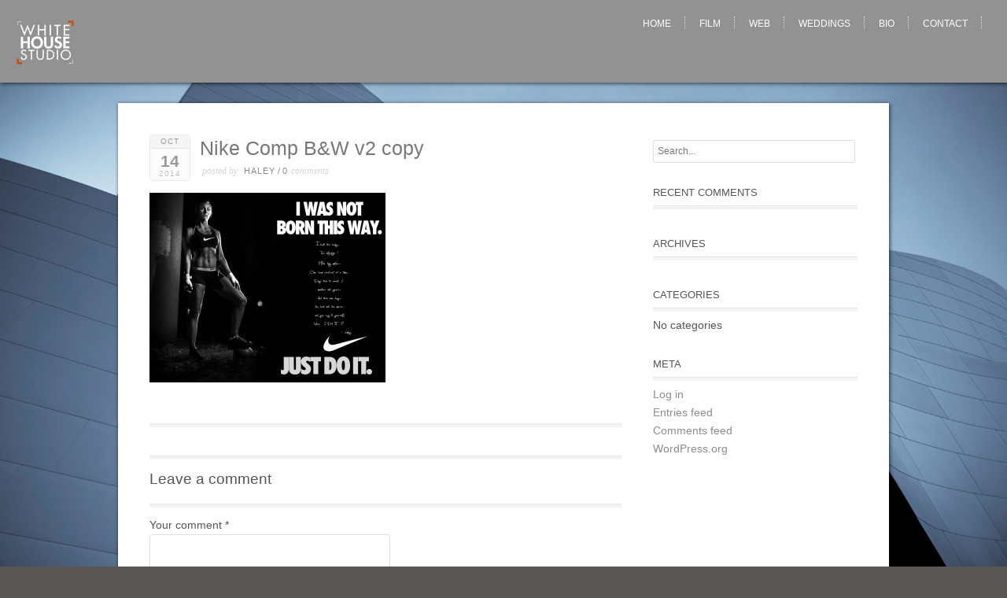

--- FILE ---
content_type: text/html; charset=UTF-8
request_url: https://whitehousestudio.net/portfolio/people-of-interest/nike-comp-bw-v2-copy/
body_size: 7129
content:
<!DOCTYPE html>
<html lang="en-US">
<head>
<meta http-equiv="Content-Type" content="text/html; charset=UTF-8" />

<title>
Nike Comp B&#038;W v2   copy  @  White House Studio</title>



<!-- Description meta-->
<meta name="description" content="" />
<!-- Mobile Devices Viewport Resset-->
<meta name="viewport" content="width=device-width, initial-scale=1.0, maximum-scale=1">
<meta name="apple-mobile-web-app-capable" content="yes">
<!-- <meta name="viewport" content="initial-scale=1.0, user-scalable=1" /> -->





<link rel="alternate" type="application/rss+xml" title="White House Studio RSS" href="https://whitehousestudio.net/feed/" />
<link rel="pingback" href="https://whitehousestudio.net/xmlrpc.php" />
<link rel="shortcut icon" type="image/x-icon" href="" />
<!--Google fonts-->
<link href='http://fonts.googleapis.com/css?family=PT+Sans:400,700' rel='stylesheet' type='text/css' />
<meta name='robots' content='max-image-preview:large' />
<link rel="alternate" type="application/rss+xml" title="White House Studio &raquo; Feed" href="https://whitehousestudio.net/feed/" />
<link rel="alternate" type="application/rss+xml" title="White House Studio &raquo; Comments Feed" href="https://whitehousestudio.net/comments/feed/" />
<link rel="alternate" type="application/rss+xml" title="White House Studio &raquo; Nike Comp B&#038;W v2   copy Comments Feed" href="https://whitehousestudio.net/portfolio/people-of-interest/nike-comp-bw-v2-copy/feed/" />
<script type="text/javascript">
/* <![CDATA[ */
window._wpemojiSettings = {"baseUrl":"https:\/\/s.w.org\/images\/core\/emoji\/15.0.3\/72x72\/","ext":".png","svgUrl":"https:\/\/s.w.org\/images\/core\/emoji\/15.0.3\/svg\/","svgExt":".svg","source":{"concatemoji":"https:\/\/whitehousestudio.net\/wp-includes\/js\/wp-emoji-release.min.js?ver=6.6.4"}};
/*! This file is auto-generated */
!function(i,n){var o,s,e;function c(e){try{var t={supportTests:e,timestamp:(new Date).valueOf()};sessionStorage.setItem(o,JSON.stringify(t))}catch(e){}}function p(e,t,n){e.clearRect(0,0,e.canvas.width,e.canvas.height),e.fillText(t,0,0);var t=new Uint32Array(e.getImageData(0,0,e.canvas.width,e.canvas.height).data),r=(e.clearRect(0,0,e.canvas.width,e.canvas.height),e.fillText(n,0,0),new Uint32Array(e.getImageData(0,0,e.canvas.width,e.canvas.height).data));return t.every(function(e,t){return e===r[t]})}function u(e,t,n){switch(t){case"flag":return n(e,"\ud83c\udff3\ufe0f\u200d\u26a7\ufe0f","\ud83c\udff3\ufe0f\u200b\u26a7\ufe0f")?!1:!n(e,"\ud83c\uddfa\ud83c\uddf3","\ud83c\uddfa\u200b\ud83c\uddf3")&&!n(e,"\ud83c\udff4\udb40\udc67\udb40\udc62\udb40\udc65\udb40\udc6e\udb40\udc67\udb40\udc7f","\ud83c\udff4\u200b\udb40\udc67\u200b\udb40\udc62\u200b\udb40\udc65\u200b\udb40\udc6e\u200b\udb40\udc67\u200b\udb40\udc7f");case"emoji":return!n(e,"\ud83d\udc26\u200d\u2b1b","\ud83d\udc26\u200b\u2b1b")}return!1}function f(e,t,n){var r="undefined"!=typeof WorkerGlobalScope&&self instanceof WorkerGlobalScope?new OffscreenCanvas(300,150):i.createElement("canvas"),a=r.getContext("2d",{willReadFrequently:!0}),o=(a.textBaseline="top",a.font="600 32px Arial",{});return e.forEach(function(e){o[e]=t(a,e,n)}),o}function t(e){var t=i.createElement("script");t.src=e,t.defer=!0,i.head.appendChild(t)}"undefined"!=typeof Promise&&(o="wpEmojiSettingsSupports",s=["flag","emoji"],n.supports={everything:!0,everythingExceptFlag:!0},e=new Promise(function(e){i.addEventListener("DOMContentLoaded",e,{once:!0})}),new Promise(function(t){var n=function(){try{var e=JSON.parse(sessionStorage.getItem(o));if("object"==typeof e&&"number"==typeof e.timestamp&&(new Date).valueOf()<e.timestamp+604800&&"object"==typeof e.supportTests)return e.supportTests}catch(e){}return null}();if(!n){if("undefined"!=typeof Worker&&"undefined"!=typeof OffscreenCanvas&&"undefined"!=typeof URL&&URL.createObjectURL&&"undefined"!=typeof Blob)try{var e="postMessage("+f.toString()+"("+[JSON.stringify(s),u.toString(),p.toString()].join(",")+"));",r=new Blob([e],{type:"text/javascript"}),a=new Worker(URL.createObjectURL(r),{name:"wpTestEmojiSupports"});return void(a.onmessage=function(e){c(n=e.data),a.terminate(),t(n)})}catch(e){}c(n=f(s,u,p))}t(n)}).then(function(e){for(var t in e)n.supports[t]=e[t],n.supports.everything=n.supports.everything&&n.supports[t],"flag"!==t&&(n.supports.everythingExceptFlag=n.supports.everythingExceptFlag&&n.supports[t]);n.supports.everythingExceptFlag=n.supports.everythingExceptFlag&&!n.supports.flag,n.DOMReady=!1,n.readyCallback=function(){n.DOMReady=!0}}).then(function(){return e}).then(function(){var e;n.supports.everything||(n.readyCallback(),(e=n.source||{}).concatemoji?t(e.concatemoji):e.wpemoji&&e.twemoji&&(t(e.twemoji),t(e.wpemoji)))}))}((window,document),window._wpemojiSettings);
/* ]]> */
</script>
<link rel='stylesheet' id='pexeto-pretty-photo-css' href='https://whitehousestudio.net/wp-content/themes/loudbaby/css/prettyPhoto.css?ver=6.6.4' type='text/css' media='all' />
<link rel='stylesheet' id='pexeto-stylesheet-css' href='https://whitehousestudio.net/wp-content/themes/loudbaby/style.css?ver=6.6.4' type='text/css' media='all' />
<style id='wp-emoji-styles-inline-css' type='text/css'>

	img.wp-smiley, img.emoji {
		display: inline !important;
		border: none !important;
		box-shadow: none !important;
		height: 1em !important;
		width: 1em !important;
		margin: 0 0.07em !important;
		vertical-align: -0.1em !important;
		background: none !important;
		padding: 0 !important;
	}
</style>
<link rel='stylesheet' id='wp-block-library-css' href='https://whitehousestudio.net/wp-includes/css/dist/block-library/style.min.css?ver=6.6.4' type='text/css' media='all' />
<style id='classic-theme-styles-inline-css' type='text/css'>
/*! This file is auto-generated */
.wp-block-button__link{color:#fff;background-color:#32373c;border-radius:9999px;box-shadow:none;text-decoration:none;padding:calc(.667em + 2px) calc(1.333em + 2px);font-size:1.125em}.wp-block-file__button{background:#32373c;color:#fff;text-decoration:none}
</style>
<style id='global-styles-inline-css' type='text/css'>
:root{--wp--preset--aspect-ratio--square: 1;--wp--preset--aspect-ratio--4-3: 4/3;--wp--preset--aspect-ratio--3-4: 3/4;--wp--preset--aspect-ratio--3-2: 3/2;--wp--preset--aspect-ratio--2-3: 2/3;--wp--preset--aspect-ratio--16-9: 16/9;--wp--preset--aspect-ratio--9-16: 9/16;--wp--preset--color--black: #000000;--wp--preset--color--cyan-bluish-gray: #abb8c3;--wp--preset--color--white: #ffffff;--wp--preset--color--pale-pink: #f78da7;--wp--preset--color--vivid-red: #cf2e2e;--wp--preset--color--luminous-vivid-orange: #ff6900;--wp--preset--color--luminous-vivid-amber: #fcb900;--wp--preset--color--light-green-cyan: #7bdcb5;--wp--preset--color--vivid-green-cyan: #00d084;--wp--preset--color--pale-cyan-blue: #8ed1fc;--wp--preset--color--vivid-cyan-blue: #0693e3;--wp--preset--color--vivid-purple: #9b51e0;--wp--preset--gradient--vivid-cyan-blue-to-vivid-purple: linear-gradient(135deg,rgba(6,147,227,1) 0%,rgb(155,81,224) 100%);--wp--preset--gradient--light-green-cyan-to-vivid-green-cyan: linear-gradient(135deg,rgb(122,220,180) 0%,rgb(0,208,130) 100%);--wp--preset--gradient--luminous-vivid-amber-to-luminous-vivid-orange: linear-gradient(135deg,rgba(252,185,0,1) 0%,rgba(255,105,0,1) 100%);--wp--preset--gradient--luminous-vivid-orange-to-vivid-red: linear-gradient(135deg,rgba(255,105,0,1) 0%,rgb(207,46,46) 100%);--wp--preset--gradient--very-light-gray-to-cyan-bluish-gray: linear-gradient(135deg,rgb(238,238,238) 0%,rgb(169,184,195) 100%);--wp--preset--gradient--cool-to-warm-spectrum: linear-gradient(135deg,rgb(74,234,220) 0%,rgb(151,120,209) 20%,rgb(207,42,186) 40%,rgb(238,44,130) 60%,rgb(251,105,98) 80%,rgb(254,248,76) 100%);--wp--preset--gradient--blush-light-purple: linear-gradient(135deg,rgb(255,206,236) 0%,rgb(152,150,240) 100%);--wp--preset--gradient--blush-bordeaux: linear-gradient(135deg,rgb(254,205,165) 0%,rgb(254,45,45) 50%,rgb(107,0,62) 100%);--wp--preset--gradient--luminous-dusk: linear-gradient(135deg,rgb(255,203,112) 0%,rgb(199,81,192) 50%,rgb(65,88,208) 100%);--wp--preset--gradient--pale-ocean: linear-gradient(135deg,rgb(255,245,203) 0%,rgb(182,227,212) 50%,rgb(51,167,181) 100%);--wp--preset--gradient--electric-grass: linear-gradient(135deg,rgb(202,248,128) 0%,rgb(113,206,126) 100%);--wp--preset--gradient--midnight: linear-gradient(135deg,rgb(2,3,129) 0%,rgb(40,116,252) 100%);--wp--preset--font-size--small: 13px;--wp--preset--font-size--medium: 20px;--wp--preset--font-size--large: 36px;--wp--preset--font-size--x-large: 42px;--wp--preset--spacing--20: 0.44rem;--wp--preset--spacing--30: 0.67rem;--wp--preset--spacing--40: 1rem;--wp--preset--spacing--50: 1.5rem;--wp--preset--spacing--60: 2.25rem;--wp--preset--spacing--70: 3.38rem;--wp--preset--spacing--80: 5.06rem;--wp--preset--shadow--natural: 6px 6px 9px rgba(0, 0, 0, 0.2);--wp--preset--shadow--deep: 12px 12px 50px rgba(0, 0, 0, 0.4);--wp--preset--shadow--sharp: 6px 6px 0px rgba(0, 0, 0, 0.2);--wp--preset--shadow--outlined: 6px 6px 0px -3px rgba(255, 255, 255, 1), 6px 6px rgba(0, 0, 0, 1);--wp--preset--shadow--crisp: 6px 6px 0px rgba(0, 0, 0, 1);}:where(.is-layout-flex){gap: 0.5em;}:where(.is-layout-grid){gap: 0.5em;}body .is-layout-flex{display: flex;}.is-layout-flex{flex-wrap: wrap;align-items: center;}.is-layout-flex > :is(*, div){margin: 0;}body .is-layout-grid{display: grid;}.is-layout-grid > :is(*, div){margin: 0;}:where(.wp-block-columns.is-layout-flex){gap: 2em;}:where(.wp-block-columns.is-layout-grid){gap: 2em;}:where(.wp-block-post-template.is-layout-flex){gap: 1.25em;}:where(.wp-block-post-template.is-layout-grid){gap: 1.25em;}.has-black-color{color: var(--wp--preset--color--black) !important;}.has-cyan-bluish-gray-color{color: var(--wp--preset--color--cyan-bluish-gray) !important;}.has-white-color{color: var(--wp--preset--color--white) !important;}.has-pale-pink-color{color: var(--wp--preset--color--pale-pink) !important;}.has-vivid-red-color{color: var(--wp--preset--color--vivid-red) !important;}.has-luminous-vivid-orange-color{color: var(--wp--preset--color--luminous-vivid-orange) !important;}.has-luminous-vivid-amber-color{color: var(--wp--preset--color--luminous-vivid-amber) !important;}.has-light-green-cyan-color{color: var(--wp--preset--color--light-green-cyan) !important;}.has-vivid-green-cyan-color{color: var(--wp--preset--color--vivid-green-cyan) !important;}.has-pale-cyan-blue-color{color: var(--wp--preset--color--pale-cyan-blue) !important;}.has-vivid-cyan-blue-color{color: var(--wp--preset--color--vivid-cyan-blue) !important;}.has-vivid-purple-color{color: var(--wp--preset--color--vivid-purple) !important;}.has-black-background-color{background-color: var(--wp--preset--color--black) !important;}.has-cyan-bluish-gray-background-color{background-color: var(--wp--preset--color--cyan-bluish-gray) !important;}.has-white-background-color{background-color: var(--wp--preset--color--white) !important;}.has-pale-pink-background-color{background-color: var(--wp--preset--color--pale-pink) !important;}.has-vivid-red-background-color{background-color: var(--wp--preset--color--vivid-red) !important;}.has-luminous-vivid-orange-background-color{background-color: var(--wp--preset--color--luminous-vivid-orange) !important;}.has-luminous-vivid-amber-background-color{background-color: var(--wp--preset--color--luminous-vivid-amber) !important;}.has-light-green-cyan-background-color{background-color: var(--wp--preset--color--light-green-cyan) !important;}.has-vivid-green-cyan-background-color{background-color: var(--wp--preset--color--vivid-green-cyan) !important;}.has-pale-cyan-blue-background-color{background-color: var(--wp--preset--color--pale-cyan-blue) !important;}.has-vivid-cyan-blue-background-color{background-color: var(--wp--preset--color--vivid-cyan-blue) !important;}.has-vivid-purple-background-color{background-color: var(--wp--preset--color--vivid-purple) !important;}.has-black-border-color{border-color: var(--wp--preset--color--black) !important;}.has-cyan-bluish-gray-border-color{border-color: var(--wp--preset--color--cyan-bluish-gray) !important;}.has-white-border-color{border-color: var(--wp--preset--color--white) !important;}.has-pale-pink-border-color{border-color: var(--wp--preset--color--pale-pink) !important;}.has-vivid-red-border-color{border-color: var(--wp--preset--color--vivid-red) !important;}.has-luminous-vivid-orange-border-color{border-color: var(--wp--preset--color--luminous-vivid-orange) !important;}.has-luminous-vivid-amber-border-color{border-color: var(--wp--preset--color--luminous-vivid-amber) !important;}.has-light-green-cyan-border-color{border-color: var(--wp--preset--color--light-green-cyan) !important;}.has-vivid-green-cyan-border-color{border-color: var(--wp--preset--color--vivid-green-cyan) !important;}.has-pale-cyan-blue-border-color{border-color: var(--wp--preset--color--pale-cyan-blue) !important;}.has-vivid-cyan-blue-border-color{border-color: var(--wp--preset--color--vivid-cyan-blue) !important;}.has-vivid-purple-border-color{border-color: var(--wp--preset--color--vivid-purple) !important;}.has-vivid-cyan-blue-to-vivid-purple-gradient-background{background: var(--wp--preset--gradient--vivid-cyan-blue-to-vivid-purple) !important;}.has-light-green-cyan-to-vivid-green-cyan-gradient-background{background: var(--wp--preset--gradient--light-green-cyan-to-vivid-green-cyan) !important;}.has-luminous-vivid-amber-to-luminous-vivid-orange-gradient-background{background: var(--wp--preset--gradient--luminous-vivid-amber-to-luminous-vivid-orange) !important;}.has-luminous-vivid-orange-to-vivid-red-gradient-background{background: var(--wp--preset--gradient--luminous-vivid-orange-to-vivid-red) !important;}.has-very-light-gray-to-cyan-bluish-gray-gradient-background{background: var(--wp--preset--gradient--very-light-gray-to-cyan-bluish-gray) !important;}.has-cool-to-warm-spectrum-gradient-background{background: var(--wp--preset--gradient--cool-to-warm-spectrum) !important;}.has-blush-light-purple-gradient-background{background: var(--wp--preset--gradient--blush-light-purple) !important;}.has-blush-bordeaux-gradient-background{background: var(--wp--preset--gradient--blush-bordeaux) !important;}.has-luminous-dusk-gradient-background{background: var(--wp--preset--gradient--luminous-dusk) !important;}.has-pale-ocean-gradient-background{background: var(--wp--preset--gradient--pale-ocean) !important;}.has-electric-grass-gradient-background{background: var(--wp--preset--gradient--electric-grass) !important;}.has-midnight-gradient-background{background: var(--wp--preset--gradient--midnight) !important;}.has-small-font-size{font-size: var(--wp--preset--font-size--small) !important;}.has-medium-font-size{font-size: var(--wp--preset--font-size--medium) !important;}.has-large-font-size{font-size: var(--wp--preset--font-size--large) !important;}.has-x-large-font-size{font-size: var(--wp--preset--font-size--x-large) !important;}
:where(.wp-block-post-template.is-layout-flex){gap: 1.25em;}:where(.wp-block-post-template.is-layout-grid){gap: 1.25em;}
:where(.wp-block-columns.is-layout-flex){gap: 2em;}:where(.wp-block-columns.is-layout-grid){gap: 2em;}
:root :where(.wp-block-pullquote){font-size: 1.5em;line-height: 1.6;}
</style>
<link rel='stylesheet' id='wp-pagenavi-css' href='https://whitehousestudio.net/wp-content/plugins/wp-pagenavi/pagenavi-css.css?ver=2.70' type='text/css' media='all' />
<link rel='stylesheet' id='js_composer_custom_css-css' href='https://whitehousestudio.net/wp-content/uploads/js_composer/custom.css?ver=4.3.4' type='text/css' media='screen' />
<script type="text/javascript" src="https://whitehousestudio.net/wp-includes/js/jquery/jquery.min.js?ver=3.7.1" id="jquery-core-js"></script>
<script type="text/javascript" src="https://whitehousestudio.net/wp-includes/js/jquery/jquery-migrate.min.js?ver=3.4.1" id="jquery-migrate-js"></script>
<script type="text/javascript" src="https://whitehousestudio.net/wp-includes/js/underscore.min.js?ver=1.13.4" id="underscore-js"></script>
<script type="text/javascript" src="https://whitehousestudio.net/wp-content/themes/loudbaby/js/main.js?ver=1.4.7" id="pexeto-main-js"></script>
<link rel="https://api.w.org/" href="https://whitehousestudio.net/wp-json/" /><link rel="alternate" title="JSON" type="application/json" href="https://whitehousestudio.net/wp-json/wp/v2/media/1119" /><link rel="EditURI" type="application/rsd+xml" title="RSD" href="https://whitehousestudio.net/xmlrpc.php?rsd" />
<meta name="generator" content="WordPress 6.6.4" />
<link rel='shortlink' href='https://whitehousestudio.net/?p=1119' />
<link rel="alternate" title="oEmbed (JSON)" type="application/json+oembed" href="https://whitehousestudio.net/wp-json/oembed/1.0/embed?url=https%3A%2F%2Fwhitehousestudio.net%2Fportfolio%2Fpeople-of-interest%2Fnike-comp-bw-v2-copy%2F" />
<link rel="alternate" title="oEmbed (XML)" type="text/xml+oembed" href="https://whitehousestudio.net/wp-json/oembed/1.0/embed?url=https%3A%2F%2Fwhitehousestudio.net%2Fportfolio%2Fpeople-of-interest%2Fnike-comp-bw-v2-copy%2F&#038;format=xml" />
<!-- styles for Simple Google Map -->
<style type='text/css'>
#SGM {width:100%; height:300px;}
#SGM .infoWindow {line-height:13px; font-size:10px;}
#SGM input {margin:4px 4px 0 0; font-size:10px;}
#SGM input.text {border:solid 1px #ccc; background-color:#fff; padding:2px;}
</style>
<!-- end styles for Simple Google Map -->
<style type="text/css">.recentcomments a{display:inline !important;padding:0 !important;margin:0 !important;}</style><meta name="generator" content="Powered by Visual Composer - drag and drop page builder for WordPress."/>
<!--[if IE 8]><link rel="stylesheet" type="text/css" href="https://whitehousestudio.net/wp-content/plugins/js_composer/assets/css/vc-ie8.css" media="screen"><![endif]-->

<script type="text/javascript">
PEXETO.ajaxurl="https://whitehousestudio.net/wp-admin/admin-ajax.php";
PEXETO.enableCufon="off";
PEXETO.desaturateServices=true;
PEXETO.lightboxOptions = {"theme":"light_rounded","animation_speed":"normal","overlay_gallery":false,"allow_resize":true};
PEXETO.disableRightClick=false;
PEXETO.rightClickMessage="Have a nice day!";
jQuery(document).ready(function($){
	PEXETO.initSite();
});
</script>
	

<!--[if lte IE 7]>
<link href="https://whitehousestudio.net/wp-content/themes/loudbaby/css/style_ie7.css" rel="stylesheet" type="text/css" />  
<![endif]-->
<!--[if lte IE 8]>
<link href="https://whitehousestudio.net/wp-content/themes/loudbaby/css/style_ie8.css" rel="stylesheet" type="text/css" />  
<![endif]-->

<!-- Custom Theme CSS -->
<style type="text/css">#logo-container a{background:url('http://whitehousestudio.net/wp-content/uploads/2013/02/logoSM.png');}#logo-container, #logo-container a{width:75px; }#logo-container, #logo-container a{height:75px;}#logo-container a{background-size:75px auto;}@media only screen and (-webkit-min-device-pixel-ratio: 1.5), only screen and (-o-min-device-pixel-ratio: 3/2), only screen and (min--moz-device-pixel-ratio: 1.5), only screen and (min-device-pixel-ratio: 1.5) {
			#logo-container a {
			    background: url("http://whitehousestudio.net/wp-content/uploads/2013/02/1360766134logo.jpg") no-repeat scroll 0 0 transparent;
			    background-size: 75px 75px;
			}}#header, #menu ul ul li{background:#929292;}a,.post-info, .post-info a, #main-container .sidebar-box ul li a{color:#8c8c8c;}#menu ul li a, #menu ul ul li a, #menu ul ul li a:hover, #site-description, #menu ul ul li.current-menu-item a{color:#FFFFFF; text-shadow:none;}h1,h2,h3,h4,h5,h6{font-family:"PT Sans", Verdana, Geneva, sans-serif;}body{font-family:"PT Sans", Verdana, Geneva, sans-serif;}</style>
</head>
<body class="attachment attachment-template-default single single-attachment postid-1119 attachmentid-1119 attachment-jpeg wpb-js-composer js-comp-ver-4.3.4 vc_responsive">

<img class="bg-image" src="http://whitehousestudio.net/wp-content/uploads/2013/02/staticBG.jpg" />
<script type="text/javascript">
jQuery(document).ready(function($){
	PEXETO.setResizingBg();
});
</script>
<div id="main-container">
<!--HEADER -->
	<div id="header">
		<div id="logo-container"><a href="https://whitehousestudio.net"></a></div>
		 		<div id="navigation-container">
 			 <div id="small-res-menu-wraper">
 				<div id="small-res-menu-button"><p href=""><span></span>Menu</p></div>
 			<div id="small-res-menu">
				<div class="menu-nav-container"><ul id="menu-nav" class="menu"><li id="menu-item-9" class="menu-item menu-item-type-post_type menu-item-object-page menu-item-home menu-item-9"><a href="https://whitehousestudio.net/">Home</a></li>
<li id="menu-item-911" class="menu-item menu-item-type-post_type menu-item-object-page menu-item-911"><a href="https://whitehousestudio.net/film-gallery/">FIlm</a></li>
<li id="menu-item-1531" class="menu-item menu-item-type-custom menu-item-object-custom menu-item-1531"><a href="https://whitehousestudio.net/portfolio/web/">Web</a></li>
<li id="menu-item-1548" class="menu-item menu-item-type-post_type menu-item-object-page menu-item-1548"><a href="https://whitehousestudio.net/wedding-photography-gallery/">Weddings</a></li>
<li id="menu-item-1465" class="menu-item menu-item-type-post_type menu-item-object-page menu-item-1465"><a href="https://whitehousestudio.net/bio/">Bio</a></li>
<li id="menu-item-1476" class="menu-item menu-item-type-post_type menu-item-object-page menu-item-1476"><a href="https://whitehousestudio.net/contact-chris-white/">Contact</a></li>
</ul></div>				</div></div>
			<div id="menu-container">
	        	<div id="menu">
				<div class="menu-nav-container"><ul id="menu-nav-1" class="menu"><li class="menu-item menu-item-type-post_type menu-item-object-page menu-item-home menu-item-9"><a href="https://whitehousestudio.net/">Home</a></li>
<li class="menu-item menu-item-type-post_type menu-item-object-page menu-item-911"><a href="https://whitehousestudio.net/film-gallery/">FIlm</a></li>
<li class="menu-item menu-item-type-custom menu-item-object-custom menu-item-1531"><a href="https://whitehousestudio.net/portfolio/web/">Web</a></li>
<li class="menu-item menu-item-type-post_type menu-item-object-page menu-item-1548"><a href="https://whitehousestudio.net/wedding-photography-gallery/">Weddings</a></li>
<li class="menu-item menu-item-type-post_type menu-item-object-page menu-item-1465"><a href="https://whitehousestudio.net/bio/">Bio</a></li>
<li class="menu-item menu-item-type-post_type menu-item-object-page menu-item-1476"><a href="https://whitehousestudio.net/contact-chris-white/">Contact</a></li>
</ul></div>				</div>
	        </div> 

	        					<div id="header-social-icons"><ul>
								</ul></div>
				
    	</div> 
	    <div class="clear"></div>       
	    <div id="navigation-line"></div>
	</div> <!-- end #header -->

<div id="content-container" class="layout-right">
<div id="content">
<div id="post-1119" class="post-1119 attachment type-attachment status-inherit hentry">

<div class="post-content no-thumbnail">

<div class="post-date"><span class="month">Oct</span><h4>14</h4>
<span class="year">2014</span>
</div>

<div class="post-title-wrapper">
<h2 class="post-title">
Nike Comp B&#038;W v2   copy</h2>
<div class="post-info">
 <span class="no-caps">&nbsp;Posted by  </span><a href="https://whitehousestudio.net/author/haley/" title="Posts by Haley" rel="author">Haley</a>  <span class="comments">
 / 
 <a href="https://whitehousestudio.net/portfolio/people-of-interest/nike-comp-bw-v2-copy/#comments">
 0 </a><span class="no-caps">comments</span>
 </span>
 </div>
</div> 
<div class="clear"></div>


<div class="post-content-content">

<p class="attachment"><a title="Nike Comp B&amp;W v2   copy" href='https://whitehousestudio.net/wp-content/uploads/2014/10/Nike-Comp-BW-v2-copy.jpg'><img fetchpriority="high" decoding="async" width="300" height="241" src="https://whitehousestudio.net/wp-content/uploads/2014/10/Nike-Comp-BW-v2-copy-300x241.jpg" class="attachment-medium size-medium" alt="" srcset="https://whitehousestudio.net/wp-content/uploads/2014/10/Nike-Comp-BW-v2-copy-300x241.jpg 300w, https://whitehousestudio.net/wp-content/uploads/2014/10/Nike-Comp-BW-v2-copy-1024x825.jpg 1024w, https://whitehousestudio.net/wp-content/uploads/2014/10/Nike-Comp-BW-v2-copy.jpg 2000w" sizes="(max-width: 300px) 100vw, 300px" /></a></p>
	<div class="clear"></div>
	 
 	<div class="clear"></div>
</div>
</div>
</div>
<div id="comments">
<div id="comment-content-container">
  	<div id="respond" class="comment-respond">
		<h3 id="reply-title" class="comment-reply-title">Leave a comment <small><a rel="nofollow" id="cancel-comment-reply-link" href="/portfolio/people-of-interest/nike-comp-bw-v2-copy/#respond" style="display:none;">Cancel Reply</a></small></h3><form action="https://whitehousestudio.net/wp-comments-post.php" method="post" id="commentform" class="comment-form"><div class="double-line"></div><p class="comment-form-comment"><label for="comment">Your comment <span class="required">*</span></label> <textarea id="comment" name="comment" cols="45" rows="8" maxlength="65525" required="required"></textarea></p><p class="comment-form-author"><label for="author">Name <span class="required">*</span></label> <input id="author" name="author" type="text" value="" size="30" maxlength="245" autocomplete="name" required="required" /></p>
<p class="comment-form-email"><label for="email">Email(will not be published) <span class="required">*</span></label> <input id="email" name="email" type="text" value="" size="30" maxlength="100" autocomplete="email" required="required" /></p>
<p class="comment-form-url"><label for="url">Website</label> <input id="url" name="url" type="text" value="" size="30" maxlength="200" autocomplete="url" /></p>
<p class="comment-form-cookies-consent"><input id="wp-comment-cookies-consent" name="wp-comment-cookies-consent" type="checkbox" value="yes" /> <label for="wp-comment-cookies-consent">Save my name, email, and website in this browser for the next time I comment</label></p>
<p class="form-submit"><input name="submit" type="submit" id="submit" class="submit" value="Submit Comment" /> <input type='hidden' name='comment_post_ID' value='1119' id='comment_post_ID' />
<input type='hidden' name='comment_parent' id='comment_parent' value='0' />
</p></form>	</div><!-- #respond -->
	</div>
</div>
</div> <!-- end main content holder (#content/#full-width) -->
		<div id="sidebar">
			<div class="sidebar-box widget_search" id="search-2"><div class="search-wrapper">
  <form role="search" method="get" class="searchform" action="https://whitehousestudio.net" >
    <input type="text" name="s" class="search-input"  placeholder="Search..." />
<input type="submit" value="" class="search-button"/>
  </form>
</div>
</div><div class="sidebar-box widget_recent_comments" id="recent-comments-2"><h4>Recent Comments</h4><div class="double-line"></div><ul id="recentcomments"></ul></div><div class="sidebar-box widget_archive" id="archives-2"><h4>Archives</h4><div class="double-line"></div>
			<ul>
							</ul>

			</div><div class="sidebar-box widget_categories" id="categories-2"><h4>Categories</h4><div class="double-line"></div>
			<ul>
				<li class="cat-item-none">No categories</li>			</ul>

			</div><div class="sidebar-box widget_meta" id="meta-2"><h4>Meta</h4><div class="double-line"></div>
		<ul>
						<li><a href="https://whitehousestudio.net/wp-login.php">Log in</a></li>
			<li><a href="https://whitehousestudio.net/feed/">Entries feed</a></li>
			<li><a href="https://whitehousestudio.net/comments/feed/">Comments feed</a></li>

			<li><a href="https://wordpress.org/">WordPress.org</a></li>
		</ul>

		</div>		</div>
	<div class="clear"></div>
</div> <!-- end #content-container -->

<div id="footer">
<div class="footer-spacer alignleft"></div>
	<div id="footer-social-icons"><ul>
		</ul></div>
	<div class="footer-spacer alignright"></div>
<span class="copyrights">Copyright 2023 © White House Studio | webmaster Loudbaby</span>

</div> <!-- end #footer-->
</div> <!-- end #main-container -->


<!-- FOOTER ENDS -->

<script type="text/javascript" src="https://whitehousestudio.net/wp-includes/js/comment-reply.min.js?ver=6.6.4" id="comment-reply-js" async="async" data-wp-strategy="async"></script>
</body>
</html>
